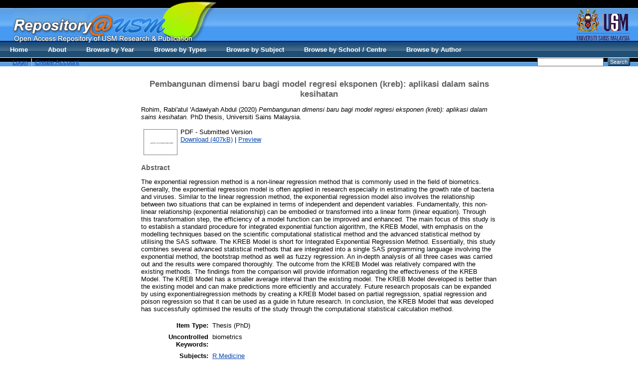

--- FILE ---
content_type: text/html; charset=utf-8
request_url: http://eprints.usm.my/48113/
body_size: 24142
content:
<!DOCTYPE html PUBLIC "-//W3C//DTD XHTML 1.0 Transitional//EN" "http://www.w3.org/TR/xhtml1/DTD/xhtml1-transitional.dtd">
<html xmlns="http://www.w3.org/1999/xhtml">
  <head>
    <title>Welcome to Repository@USM - USM Research and Publication</title>
        
    <script type="text/javascript" src="/javascript/auto.js"><!-- padder --></script>
    <style type="text/css" media="screen">@import url(/style/auto.css);</style>
    <style type="text/css" media="print">@import url(/style/print.css);</style>
    <link rel="icon" href="/favicon.ico" type="image/x-icon" />
    <link rel="shortcut icon" href="/favicon.ico" type="image/x-icon" />
    <link rel="Top" href="http://eprints.usm.my/" />
    <link rel="Search" href="http://eprints.usm.my/cgi/search" />
    <meta name="eprints.eprintid" content="48113" />
<meta name="eprints.rev_number" content="8" />
<meta name="eprints.eprint_status" content="archive" />
<meta name="eprints.userid" content="18553" />
<meta name="eprints.dir" content="disk0/00/04/81/13" />
<meta name="eprints.datestamp" content="2021-01-17 05:09:35" />
<meta name="eprints.lastmod" content="2021-01-17 05:09:35" />
<meta name="eprints.status_changed" content="2021-01-17 05:09:35" />
<meta name="eprints.type" content="thesis" />
<meta name="eprints.metadata_visibility" content="show" />
<meta name="eprints.creators_name" content="Rohim, Rabi'atul 'Adawiyah Abdul" />
<meta name="eprints.title" content="Pembangunan dimensi baru bagi model
regresi eksponen (kreb): aplikasi
dalam sains kesihatan" />
<meta name="eprints.ispublished" content="submitted" />
<meta name="eprints.subjects" content="R" />
<meta name="eprints.divisions" content="thesisshs" />
<meta name="eprints.full_text_status" content="public" />
<meta name="eprints.keywords" content="biometrics" />
<meta name="eprints.abstract" content="The exponential regression method is a non-linear regression method that is
commonly used in the field of biometrics. Generally, the exponential regression model
is often applied in research especially in estimating the growth rate of bacteria and
viruses. Similar to the linear regression method, the exponential regression model also
involves the relationship between two situations that can be explained in terms of
independent and dependent variables. Fundamentally, this non-linear relationship
(exponential relationship) can be embodied or transformed into a linear form (linear
equation). Through this transformation step, the efficiency of a model function can be
improved and enhanced. The main focus of this study is to establish a standard
procedure for integrated exponential function algorithm, the KREB Model, with
emphasis on the modelling techniques based on the scientific computational statistical
method and the advanced statistical method by utilising the SAS software. The KREB
Model is short for Integrated Exponential Regression Method. Essentially, this study
combines several advanced statistical methods that are integrated into a single SAS
programming language involving the exponential method, the bootstrap method as
well as fuzzy regression. An in-depth analysis of all three cases was carried out and
the results were compared thoroughly. The outcome from the KREB Model was
relatively compared with the existing methods. The findings from the comparison will
provide information regarding the effectiveness of the KREB Model. The KREB
Model has a smaller average interval than the existing model. The KREB Model
developed is better than the existing model and can make predictions more efficiently
and accurately. Future research proposals can be expanded by using exponentialregression methods by creating a KREB Model based on partial regregssion, spatial
regression and poison regression so that it can be used as a guide in future research.
In conclusion, the KREB Model that was developed has successfully optimised the
results of the study through the computational statistical calculation method." />
<meta name="eprints.date" content="2020-09" />
<meta name="eprints.date_type" content="completed" />
<meta name="eprints.institution" content="Universiti Sains Malaysia" />
<meta name="eprints.department" content="Pusat Pengajian Sains Kesihatan" />
<meta name="eprints.thesis_type" content="phd" />
<meta name="eprints.citation" content="  Rohim, Rabi'atul 'Adawiyah Abdul  (2020) Pembangunan dimensi baru bagi model regresi eksponen (kreb): aplikasi dalam sains kesihatan.  PhD thesis, Universiti Sains Malaysia.   " />
<meta name="eprints.document_url" content="http://eprints.usm.my/48113/1/61.%20RABI%27ATUL%27ADAWIYAH%20BINTI%20ABDUL%20ROHIM%20%20-%20FINAL%20THESIS%20P-SGD000518%28R%29%20PWD%20NO%20MATRIK_-24%20pages.pdf" />
<link rel="schema.DC" href="http://purl.org/DC/elements/1.0/" />
<meta name="DC.relation" content="http://eprints.usm.my/48113/" />
<meta name="DC.title" content="Pembangunan dimensi baru bagi model
regresi eksponen (kreb): aplikasi
dalam sains kesihatan" />
<meta name="DC.creator" content="Rohim, Rabi'atul 'Adawiyah Abdul" />
<meta name="DC.subject" content="R Medicine" />
<meta name="DC.description" content="The exponential regression method is a non-linear regression method that is
commonly used in the field of biometrics. Generally, the exponential regression model
is often applied in research especially in estimating the growth rate of bacteria and
viruses. Similar to the linear regression method, the exponential regression model also
involves the relationship between two situations that can be explained in terms of
independent and dependent variables. Fundamentally, this non-linear relationship
(exponential relationship) can be embodied or transformed into a linear form (linear
equation). Through this transformation step, the efficiency of a model function can be
improved and enhanced. The main focus of this study is to establish a standard
procedure for integrated exponential function algorithm, the KREB Model, with
emphasis on the modelling techniques based on the scientific computational statistical
method and the advanced statistical method by utilising the SAS software. The KREB
Model is short for Integrated Exponential Regression Method. Essentially, this study
combines several advanced statistical methods that are integrated into a single SAS
programming language involving the exponential method, the bootstrap method as
well as fuzzy regression. An in-depth analysis of all three cases was carried out and
the results were compared thoroughly. The outcome from the KREB Model was
relatively compared with the existing methods. The findings from the comparison will
provide information regarding the effectiveness of the KREB Model. The KREB
Model has a smaller average interval than the existing model. The KREB Model
developed is better than the existing model and can make predictions more efficiently
and accurately. Future research proposals can be expanded by using exponentialregression methods by creating a KREB Model based on partial regregssion, spatial
regression and poison regression so that it can be used as a guide in future research.
In conclusion, the KREB Model that was developed has successfully optimised the
results of the study through the computational statistical calculation method." />
<meta name="DC.date" content="2020-09" />
<meta name="DC.type" content="Thesis" />
<meta name="DC.type" content="NonPeerReviewed" />
<meta name="DC.format" content="application/pdf" />
<meta name="DC.language" content="en" />
<meta name="DC.identifier" content="http://eprints.usm.my/48113/1/61.%20RABI%27ATUL%27ADAWIYAH%20BINTI%20ABDUL%20ROHIM%20%20-%20FINAL%20THESIS%20P-SGD000518%28R%29%20PWD%20NO%20MATRIK_-24%20pages.pdf" />
<meta name="DC.identifier" content="  Rohim, Rabi'atul 'Adawiyah Abdul  (2020) Pembangunan dimensi baru bagi model regresi eksponen (kreb): aplikasi dalam sains kesihatan.  PhD thesis, Universiti Sains Malaysia.   " />
<link rel="alternate" href="http://eprints.usm.my/cgi/export/eprint/48113/HTML/eprints-eprint-48113.html" type="text/html; charset=utf-8" title="HTML Citation" />
<link rel="alternate" href="http://eprints.usm.my/cgi/export/eprint/48113/Text/eprints-eprint-48113.txt" type="text/plain; charset=utf-8" title="ASCII Citation" />
<link rel="alternate" href="http://eprints.usm.my/cgi/export/eprint/48113/ContextObject/eprints-eprint-48113.xml" type="text/xml; charset=utf-8" title="OpenURL ContextObject" />
<link rel="alternate" href="http://eprints.usm.my/cgi/export/eprint/48113/RDFXML/eprints-eprint-48113.rdf" type="application/rdf+xml" title="RDF+XML" />
<link rel="alternate" href="http://eprints.usm.my/cgi/export/eprint/48113/EndNote/eprints-eprint-48113.enw" type="text/plain; charset=utf-8" title="EndNote" />
<link rel="alternate" href="http://eprints.usm.my/cgi/export/eprint/48113/BibTeX/eprints-eprint-48113.bib" type="text/plain" title="BibTeX" />
<link rel="alternate" href="http://eprints.usm.my/cgi/export/eprint/48113/MODS/eprints-eprint-48113.xml" type="text/xml; charset=utf-8" title="MODS" />
<link rel="alternate" href="http://eprints.usm.my/cgi/export/eprint/48113/COinS/eprints-eprint-48113.txt" type="text/plain; charset=utf-8" title="OpenURL ContextObject in Span" />
<link rel="alternate" href="http://eprints.usm.my/cgi/export/eprint/48113/RDFNT/eprints-eprint-48113.nt" type="text/plain" title="RDF+N-Triples" />
<link rel="alternate" href="http://eprints.usm.my/cgi/export/eprint/48113/DIDL/eprints-eprint-48113.xml" type="text/xml; charset=utf-8" title="MPEG-21 DIDL" />
<link rel="alternate" href="http://eprints.usm.my/cgi/export/eprint/48113/XML/eprints-eprint-48113.xml" type="application/vnd.eprints.data+xml; charset=utf-8" title="EP3 XML" />
<link rel="alternate" href="http://eprints.usm.my/cgi/export/eprint/48113/JSON/eprints-eprint-48113.js" type="application/json; charset=utf-8" title="JSON" />
<link rel="alternate" href="http://eprints.usm.my/cgi/export/eprint/48113/DC/eprints-eprint-48113.txt" type="text/plain; charset=utf-8" title="Dublin Core" />
<link rel="alternate" href="http://eprints.usm.my/cgi/export/eprint/48113/Atom/eprints-eprint-48113.xml" type="application/atom+xml;charset=utf-8" title="Atom" />
<link rel="alternate" href="http://eprints.usm.my/cgi/export/eprint/48113/RIS/eprints-eprint-48113.ris" type="text/plain" title="Reference Manager" />
<link rel="alternate" href="http://eprints.usm.my/cgi/export/eprint/48113/RDFN3/eprints-eprint-48113.n3" type="text/n3" title="RDF+N3" />
<link rel="alternate" href="http://eprints.usm.my/cgi/export/eprint/48113/Simple/eprints-eprint-48113.txt" type="text/plain; charset=utf-8" title="Simple Metadata" />
<link rel="alternate" href="http://eprints.usm.my/cgi/export/eprint/48113/Refer/eprints-eprint-48113.refer" type="text/plain" title="Refer" />
<link rel="alternate" href="http://eprints.usm.my/cgi/export/eprint/48113/METS/eprints-eprint-48113.xml" type="text/xml; charset=utf-8" title="METS" />
<link rel="alternate" href="http://eprints.usm.my/cgi/export/eprint/48113/CSV/eprints-eprint-48113.csv" type="text/csv; charset=utf-8" title="Multiline CSV" />
<link rel="Top" href="http://eprints.usm.my/" />
    <link rel="Sword" href="https://eprints.usm.my/sword-app/servicedocument" />
    <link rel="SwordDeposit" href="https://eprints.usm.my/id/contents" />
    <link rel="Search" type="text/html" href="http://eprints.usm.my/cgi/search" />
    <link rel="Search" type="application/opensearchdescription+xml" href="http://eprints.usm.my/cgi/opensearchdescription" title="USM Repository" />
    <script type="text/javascript">
// <![CDATA[
var eprints_http_root = "https:\/\/eprints.usm.my";
var eprints_http_cgiroot = "https:\/\/eprints.usm.my\/cgi";
var eprints_oai_archive_id = "generic.eprints.org";
var eprints_logged_in = false;
// ]]></script>
    <style type="text/css">.ep_logged_in { display: none }</style>
    <link rel="stylesheet" type="text/css" href="/style/auto-3.3.16.css" />
    <script type="text/javascript" src="/javascript/auto-3.3.16.js"><!--padder--></script>
    <!--[if lte IE 6]>
        <link rel="stylesheet" type="text/css" href="/style/ie6.css" />
   <![endif]-->
    <meta name="Generator" content="EPrints 3.3.16" />
    <meta http-equiv="Content-Type" content="text/html; charset=UTF-8" />
    <meta http-equiv="Content-Language" content="en" />
    
    <style type="text/css" media="screen">@import url(/style/nojs.css);</style>
    <script type="text/javascript" src="/javascript/jscss.js"><!-- padder --></script>
  </head>

  <body bgcolor="#ffffff" text="#000000">
    <div class="ep_noprint"><noscript><style type="text/css">@import url(http://eprints.usm.my/style/nojs.css);</style></noscript></div>
    
    
    <div> 
    <table border="0" width="100%" cellspacing="0" cellpadding="0">
    <tr>
      <td width="100%" background="http://eprints.usm.my/images/banner_bg.jpg" height="108" valign="top">
        <table border="0" width="100%" cellspacing="0" cellpadding="0">
          <tr>
            <td width="2%" height="85" valign="top"></td>
            <td width="60%" height="85" valign="top"><img border="0" src="http://eprints.usm.my/images/banner_repository.jpg" width="408" height="85" /></td>
            <td width="38%" height="85" valign="top" align="right"><img border="0" src="http://eprints.usm.my/images/banner_logousm.jpg" width="134" height="85" /></td>
          </tr>
          <tr>

            <td width="100%" height="23" colspan="3">
              <table border="0" width="100%" cellspacing="0" cellpadding="0">
                <tr>
                  <td width="2%"></td>
                  <td width="68%"><ul class="ep_tm_key_tools" id="ep_tm_menu_tools"><li><a href="http://eprints.usm.my/cgi/users/home">Login</a></li><li><a href="/cgi/register">Create Account</a></li></ul></td>

  <ul class="ep_tm_menu"><li><a href="http://eprints.usm.my">Home</a></li><li><a href="http://eprints.usm.my/information.html">About</a></li><li><a href="http://eprints.usm.my/view/year/">Browse by Year</a></li> <li><a href="http://eprints.usm.my/view/type/">Browse by Types</a></li>  <li><a href="http://eprints.usm.my/view/subjects/">Browse by Subject</a></li><li><a href="http://eprints.usm.my/view/divisions/">Browse by School / Centre</a></li><li><a href="http://eprints.usm.my/view/creators/">Browse by Author</a></li></ul>

                  <td width="28%" align="right"> 
        		<form method="get" accept-charset="utf-8" action="http://eprints.usm.my/cgi/search" style="display:inline">
          		   <input class="ep_tm_searchbarbox" accept-charset="utf-8" size="20" type="text" name="q" />
          		   <input class="ep_tm_searchbarbutton" value="Search" type="submit" name="_action_search" />
          		   <input type="hidden" name="_order" value="bytitle" />
          		   <input type="hidden" name="basic_srchtype" value="ALL" />
          		   <input type="hidden" name="_satisfyall" value="ALL" />
        		</form>   
                   </td>
                </tr>
		</table></td></tr></table></td></tr></table></div>

<div align="center">
  
  <table width="720" class="ep_tm_main"><tr><td align="left">
    <h1 class="ep_tm_pagetitle">

Pembangunan dimensi baru bagi model&#13;
regresi eksponen (kreb): aplikasi&#13;
dalam sains kesihatan

</h1>
    <div class="ep_summary_content"><div class="ep_summary_content_left"></div><div class="ep_summary_content_right"></div><div class="ep_summary_content_top"></div><div class="ep_summary_content_main">

  <p style="margin-bottom: 1em">
    


    <span class="person_name">Rohim, Rabi'atul 'Adawiyah Abdul</span>
  

(2020)

<em>Pembangunan dimensi baru bagi model&#13;
regresi eksponen (kreb): aplikasi&#13;
dalam sains kesihatan.</em>


    PhD thesis, Universiti Sains Malaysia.
  




  </p>

  

  

    
  
    
      
      <table>
        
          <tr>
            <td valign="top" align="right"><a onmouseover="EPJS_ShowPreview( event, 'doc_preview_147675' );" href="http://eprints.usm.my/48113/1/61.%20RABI%27ATUL%27ADAWIYAH%20BINTI%20ABDUL%20ROHIM%20%20-%20FINAL%20THESIS%20P-SGD000518%28R%29%20PWD%20NO%20MATRIK_-24%20pages.pdf" onmouseout="EPJS_HidePreview( event, 'doc_preview_147675' );" class="ep_document_link"><img class="ep_doc_icon" alt="[img]" src="http://eprints.usm.my/48113/1.hassmallThumbnailVersion/61.%20RABI%27ATUL%27ADAWIYAH%20BINTI%20ABDUL%20ROHIM%20%20-%20FINAL%20THESIS%20P-SGD000518%28R%29%20PWD%20NO%20MATRIK_-24%20pages.pdf" border="0" /></a><div id="doc_preview_147675" class="ep_preview"><table><tr><td><img class="ep_preview_image" alt="" src="http://eprints.usm.my/48113/1.haspreviewThumbnailVersion/61.%20RABI%27ATUL%27ADAWIYAH%20BINTI%20ABDUL%20ROHIM%20%20-%20FINAL%20THESIS%20P-SGD000518%28R%29%20PWD%20NO%20MATRIK_-24%20pages.pdf" border="0" /><div class="ep_preview_title">Preview</div></td></tr></table></div></td>
            <td valign="top">
              

<!-- document citation -->


<span class="ep_document_citation">
PDF
 - Submitted Version


</span>

<br />
              <a href="http://eprints.usm.my/48113/1/61.%20RABI%27ATUL%27ADAWIYAH%20BINTI%20ABDUL%20ROHIM%20%20-%20FINAL%20THESIS%20P-SGD000518%28R%29%20PWD%20NO%20MATRIK_-24%20pages.pdf">Download (407kB)</a>
              | <a href="http://eprints.usm.my/48113/1.haspreviewThumbnailVersion/61.%20RABI%27ATUL%27ADAWIYAH%20BINTI%20ABDUL%20ROHIM%20%20-%20FINAL%20THESIS%20P-SGD000518%28R%29%20PWD%20NO%20MATRIK_-24%20pages.pdf" rel="lightbox[docs] nofollow" title="   PDF &lt;http://eprints.usm.my/48113/1/61.%20RABI%27ATUL%27ADAWIYAH%20BINTI%20ABDUL%20ROHIM%20%20-%20FINAL%20THESIS%20P-SGD000518%28R%29%20PWD%20NO%20MATRIK_-24%20pages.pdf&gt;  - Submitted Version    ">Preview</a>
              
  
              <ul>
              
              </ul>
            </td>
          </tr>
        
      </table>
    

  

  

  
    <h2>Abstract</h2>
    <p style="text-align: left; margin: 1em auto 0em auto">The exponential regression method is a non-linear regression method that is&#13;
commonly used in the field of biometrics. Generally, the exponential regression model&#13;
is often applied in research especially in estimating the growth rate of bacteria and&#13;
viruses. Similar to the linear regression method, the exponential regression model also&#13;
involves the relationship between two situations that can be explained in terms of&#13;
independent and dependent variables. Fundamentally, this non-linear relationship&#13;
(exponential relationship) can be embodied or transformed into a linear form (linear&#13;
equation). Through this transformation step, the efficiency of a model function can be&#13;
improved and enhanced. The main focus of this study is to establish a standard&#13;
procedure for integrated exponential function algorithm, the KREB Model, with&#13;
emphasis on the modelling techniques based on the scientific computational statistical&#13;
method and the advanced statistical method by utilising the SAS software. The KREB&#13;
Model is short for Integrated Exponential Regression Method. Essentially, this study&#13;
combines several advanced statistical methods that are integrated into a single SAS&#13;
programming language involving the exponential method, the bootstrap method as&#13;
well as fuzzy regression. An in-depth analysis of all three cases was carried out and&#13;
the results were compared thoroughly. The outcome from the KREB Model was&#13;
relatively compared with the existing methods. The findings from the comparison will&#13;
provide information regarding the effectiveness of the KREB Model. The KREB&#13;
Model has a smaller average interval than the existing model. The KREB Model&#13;
developed is better than the existing model and can make predictions more efficiently&#13;
and accurately. Future research proposals can be expanded by using exponentialregression methods by creating a KREB Model based on partial regregssion, spatial&#13;
regression and poison regression so that it can be used as a guide in future research.&#13;
In conclusion, the KREB Model that was developed has successfully optimised the&#13;
results of the study through the computational statistical calculation method.</p>
  

  <table style="margin-bottom: 1em; margin-top: 1em;" cellpadding="3">
    <tr>
      <th align="right">Item Type:</th>
      <td>
        Thesis
        
        
        (PhD)
      </td>
    </tr>
    
    
      
    
      
    
      
        <tr>
          <th align="right">Uncontrolled Keywords:</th>
          <td valign="top">biometrics</td>
        </tr>
      
    
      
        <tr>
          <th align="right">Subjects:</th>
          <td valign="top"><a href="http://eprints.usm.my/view/subjects/R.html">R Medicine</a></td>
        </tr>
      
    
      
        <tr>
          <th align="right">Divisions:</th>
          <td valign="top"><a href="http://eprints.usm.my/view/divisions/thesisshs/">Kampus Kesihatan (Health Campus) &gt; Pusat Pengajian Sains Kesihatan (School of Health Sciences) &gt; Thesis</a></td>
        </tr>
      
    
      
    
      
        <tr>
          <th align="right">Depositing User:</th>
          <td valign="top">

<span class="ep_name_citation"><span class="person_name">Mr Abdul Hadi Mohammad</span></span>

</td>
        </tr>
      
    
      
        <tr>
          <th align="right">Date Deposited:</th>
          <td valign="top">17 Jan 2021 05:09</td>
        </tr>
      
    
      
        <tr>
          <th align="right">Last Modified:</th>
          <td valign="top">17 Jan 2021 05:09</td>
        </tr>
      
    
    <tr>
      <th align="right">URI:</th>
      <td valign="top"><a href="http://eprints.usm.my/id/eprint/48113">http://eprints.usm.my/id/eprint/48113</a></td>
    </tr>
  </table>

  
  

  
    <h3>Actions (login required)</h3>
    <table class="ep_summary_page_actions">
    
      <tr>
        <td><a href="/cgi/users/home?screen=EPrint%3A%3AView&amp;eprintid=48113"><img src="/style/images/action_view.png" title="View Item" alt="View Item" class="ep_form_action_icon" /></a></td>
        <td>View Item</td>
      </tr>
    
    </table>
  

</div><div class="ep_summary_content_bottom"></div><div class="ep_summary_content_after"></div></div>
  </td></tr></table>
</div>


<div class="ep_tm_footer ep_noprint">
  <hr noshade="noshade" class="ep_ruler" />
  <hr class="ep_tm_last" />
  <div style="float: right; margin-left: 1em"><a href="http://eprints.org/software/"><img src="/images/eprintslogo.gif" border="0" /></a></div>
  <div style="font-size: 80%;">
    <div>USM Repository is powered by <em><a href="http://eprints.org/software/">EPrints 3</a></em> which is developed by the <a href="http://www.ecs.soton.ac.uk/">School of Electronics and Computer Science</a> at the University of Southampton. <a href="/eprints/">More information and software credits</a>.</div>
  </div>
</div>

<script src="//static.getclicky.com/js" type="text/javascript">// <!-- No script --></script>
<script type="text/javascript">try{ clicky.init(66452380); }catch(e){}</script>
<noscript><p><img alt="Clicky" width="1" height="1" src="//in.getclicky.com/66452380ns.gif" /></p></noscript>

<script>
  (function(i,s,o,g,r,a,m){i['GoogleAnalyticsObject']=r;i[r]=i[r]||function(){
  (i[r].q=i[r].q||[]).push(arguments)},i[r].l=1*new Date();a=s.createElement(o),
  m=s.getElementsByTagName(o)[0];a.async=1;a.src=g;m.parentNode.insertBefore(a,m)
  })(window,document,'script','//www.google-analytics.com/analytics.js','ga');

  ga('create', 'UA-20405776-6', 'usm.my');
  ga('send', 'pageview');
</script>

<!-- AddToAny BEGIN -->
<div class="a2a_kit a2a_default_style">
<a class="a2a_dd" href="http://www.addtoany.com/share_save">Share</a>
<span class="a2a_divider"></span>
<a class="a2a_button_facebook"></a>
<a class="a2a_button_twitter"></a>
<a class="a2a_button_google_plus"></a>
<a class="a2a_button_mendeley"></a>
<a class="a2a_button_email"></a>
<a class="a2a_button_evernote"></a>
</div>
<script type="text/javascript" src="//static.addtoany.com/menu/page.js">// <!-- No script --></script>
<!-- AddToAny END -->

  </body>
</html>